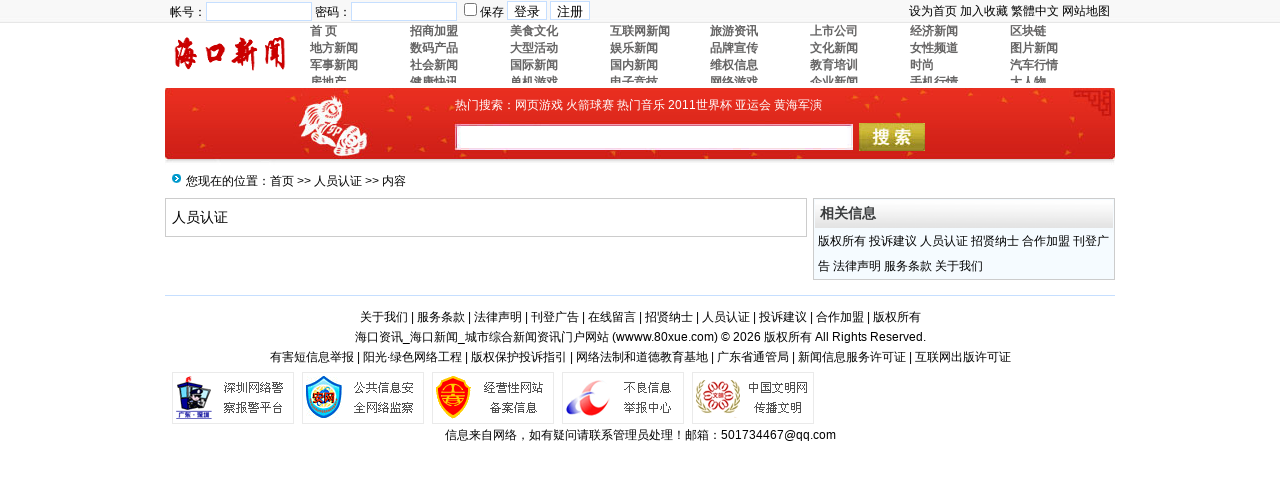

--- FILE ---
content_type: text/html
request_url: http://wwww.80xue.com/About.asp?ID=12
body_size: 33850
content:

<!DOCTYPE html PUBLIC "-//W3C//DTD XHTML 1.0 Transitional//EN" "http://www.w3.org/TR/xhtml1/DTD/xhtml1-transitional.dtd">
<html xmlns="http://www.w3.org/1999/xhtml">
<head>
<meta http-equiv="Content-Type" content="text/html; charset=gb2312" />
<meta name="keywords" content="人员认证" />
<meta name="description" content="人员认证" />
<link href="/images/angel_asp.css" type=text/css rel=stylesheet>
<link href="/images/Css_angel_asp.css" ID="skin" type=text/css rel=stylesheet>
<link rel="shortcut icon" href="/images/myfav.ico" type="image/x-icon" />
<script type="text/javascript" src="/inc/main.asp"></script>
<title>人员认证 - 海口资讯_海口新闻_城市综合新闻资讯门户网站 </title>
</head>
<body>
<div class="mwall">

<div id="lexiang_top">
	<div class="lexiang_top">
		<div id="lexiang_top_L"><script type="text/javascript" src="/inc/login.asp"></script></div>
		<div id="lexiang_top_R">
		<A onclick="var strHref=window.location.href;this.style.behavior='url(#default#homepage)';this.setHomePage('http://wwww.80xue.com/');" href="#">设为首页</a>
		<A href="javascript:window.external.addFavorite(window.location.href,'海口资讯_海口新闻_城市综合新闻资讯门户网站 ')">加入收藏</A>
		<a id="StranLink">繁體中文</a>
		<a href="/sitemap.asp">网站地图</a>
		</div>
	</div>
</div>
<div id="lexiang_logo">
	<div id="lexiang_logo_L"><a href="http://wwww.80xue.com/"><img src="/images/logo.gif" alt="海口资讯_海口新闻_城市综合新闻资讯门户网站 " width="130" height="60" border="0" /></a></div>
  <div id="lexiang_logo_R">
<table width="800" border="0" align="center" cellpadding="0" cellspacing="0">
  <tr>
    <td><table width="100%" align="center" border="0" cellspacing="0" cellpadding="0" >
                                                  <tr>
                                                    <td width="100%" align="right" valign="top">
                                                        <table width="800" border="0" align="center" cellpadding="0" cellspacing="0" bordercolor="">
                                                          <tr bgcolor="">
                                                            
                                                            <td align="right" ><table  width="100" border="0" align="center" cellpadding="0" cellspacing="0">
                                                                      <tbody>
                                                                        <tr>
                                                                          <td align="left" valign="top">   <a href="/Class.asp?ID=9" target="_top"><B>首 页</B></a></td>
                                                                        </tr>
                                                                      </tbody>
                                                                  </table></td>
                                                            
                                                            <td align="right" ><table  width="100" border="0" align="center" cellpadding="0" cellspacing="0">
                                                                      <tbody>
                                                                        <tr>
                                                                          <td align="left" valign="top">   <a href="/Class.asp?ID=74" target="_top"><B>招商加盟</B></a></td>
                                                                        </tr>
                                                                      </tbody>
                                                                  </table></td>
                                                            
                                                            <td align="right" ><table  width="100" border="0" align="center" cellpadding="0" cellspacing="0">
                                                                      <tbody>
                                                                        <tr>
                                                                          <td align="left" valign="top">   <a href="/Class.asp?ID=83" target="_top"><B>美食文化</B></a></td>
                                                                        </tr>
                                                                      </tbody>
                                                                  </table></td>
                                                            
                                                            <td align="right" ><table  width="100" border="0" align="center" cellpadding="0" cellspacing="0">
                                                                      <tbody>
                                                                        <tr>
                                                                          <td align="left" valign="top">   <a href="/Class.asp?ID=82" target="_top"><B>互联网新闻</B></a></td>
                                                                        </tr>
                                                                      </tbody>
                                                                  </table></td>
                                                            
                                                            <td align="right" ><table  width="100" border="0" align="center" cellpadding="0" cellspacing="0">
                                                                      <tbody>
                                                                        <tr>
                                                                          <td align="left" valign="top">   <a href="/Class.asp?ID=81" target="_top"><B>旅游资讯</B></a></td>
                                                                        </tr>
                                                                      </tbody>
                                                                  </table></td>
                                                            
                                                            <td align="right" ><table  width="100" border="0" align="center" cellpadding="0" cellspacing="0">
                                                                      <tbody>
                                                                        <tr>
                                                                          <td align="left" valign="top">   <a href="/Class.asp?ID=80" target="_top"><B>上市公司</B></a></td>
                                                                        </tr>
                                                                      </tbody>
                                                                  </table></td>
                                                            
                                                            <td align="right" ><table  width="100" border="0" align="center" cellpadding="0" cellspacing="0">
                                                                      <tbody>
                                                                        <tr>
                                                                          <td align="left" valign="top">   <a href="/Class.asp?ID=79" target="_top"><B>经济新闻</B></a></td>
                                                                        </tr>
                                                                      </tbody>
                                                                  </table></td>
                                                            
                                                            <td align="right" ><table  width="100" border="0" align="center" cellpadding="0" cellspacing="0">
                                                                      <tbody>
                                                                        <tr>
                                                                          <td align="left" valign="top">   <a href="/Class.asp?ID=78" target="_top"><B>区块链</B></a></td>
                                                                        </tr>
                                                                      </tbody>
                                                                  </table></td>
                                                            
                                                          </tr>
                                                      </table>
                                                      
                                                        <table width="800" border="0" align="center" cellpadding="0" cellspacing="0" bordercolor="">
                                                          <tr bgcolor="">
                                                            
                                                            <td align="right" ><table  width="100" border="0" align="center" cellpadding="0" cellspacing="0">
                                                                      <tbody>
                                                                        <tr>
                                                                          <td align="left" valign="top">   <a href="/Class.asp?ID=77" target="_top"><B>地方新闻</B></a></td>
                                                                        </tr>
                                                                      </tbody>
                                                                  </table></td>
                                                            
                                                            <td align="right" ><table  width="100" border="0" align="center" cellpadding="0" cellspacing="0">
                                                                      <tbody>
                                                                        <tr>
                                                                          <td align="left" valign="top">   <a href="/Class.asp?ID=85" target="_top"><B>数码产品</B></a></td>
                                                                        </tr>
                                                                      </tbody>
                                                                  </table></td>
                                                            
                                                            <td align="right" ><table  width="100" border="0" align="center" cellpadding="0" cellspacing="0">
                                                                      <tbody>
                                                                        <tr>
                                                                          <td align="left" valign="top">   <a href="/Class.asp?ID=75" target="_top"><B>大型活动</B></a></td>
                                                                        </tr>
                                                                      </tbody>
                                                                  </table></td>
                                                            
                                                            <td align="right" ><table  width="100" border="0" align="center" cellpadding="0" cellspacing="0">
                                                                      <tbody>
                                                                        <tr>
                                                                          <td align="left" valign="top">   <a href="/Class.asp?ID=86" target="_top"><B>娱乐新闻</B></a></td>
                                                                        </tr>
                                                                      </tbody>
                                                                  </table></td>
                                                            
                                                            <td align="right" ><table  width="100" border="0" align="center" cellpadding="0" cellspacing="0">
                                                                      <tbody>
                                                                        <tr>
                                                                          <td align="left" valign="top">   <a href="/Class.asp?ID=73" target="_top"><B>品牌宣传</B></a></td>
                                                                        </tr>
                                                                      </tbody>
                                                                  </table></td>
                                                            
                                                            <td align="right" ><table  width="100" border="0" align="center" cellpadding="0" cellspacing="0">
                                                                      <tbody>
                                                                        <tr>
                                                                          <td align="left" valign="top">   <a href="/Class.asp?ID=72" target="_top"><B>文化新闻</B></a></td>
                                                                        </tr>
                                                                      </tbody>
                                                                  </table></td>
                                                            
                                                            <td align="right" ><table  width="100" border="0" align="center" cellpadding="0" cellspacing="0">
                                                                      <tbody>
                                                                        <tr>
                                                                          <td align="left" valign="top">   <a href="/Class.asp?ID=71" target="_top"><B>女性频道</B></a></td>
                                                                        </tr>
                                                                      </tbody>
                                                                  </table></td>
                                                            
                                                            <td align="right" ><table  width="100" border="0" align="center" cellpadding="0" cellspacing="0">
                                                                      <tbody>
                                                                        <tr>
                                                                          <td align="left" valign="top">   <a href="/Class.asp?ID=70" target="_top"><B>图片新闻</B></a></td>
                                                                        </tr>
                                                                      </tbody>
                                                                  </table></td>
                                                            
                                                          </tr>
                                                      </table>
                                                      
                                                        <table width="800" border="0" align="center" cellpadding="0" cellspacing="0" bordercolor="">
                                                          <tr bgcolor="">
                                                            
                                                            <td align="right" ><table  width="100" border="0" align="center" cellpadding="0" cellspacing="0">
                                                                      <tbody>
                                                                        <tr>
                                                                          <td align="left" valign="top">   <a href="/Class.asp?ID=69" target="_top"><B>军事新闻</B></a></td>
                                                                        </tr>
                                                                      </tbody>
                                                                  </table></td>
                                                            
                                                            <td align="right" ><table  width="100" border="0" align="center" cellpadding="0" cellspacing="0">
                                                                      <tbody>
                                                                        <tr>
                                                                          <td align="left" valign="top">   <a href="/Class.asp?ID=68" target="_top"><B>社会新闻</B></a></td>
                                                                        </tr>
                                                                      </tbody>
                                                                  </table></td>
                                                            
                                                            <td align="right" ><table  width="100" border="0" align="center" cellpadding="0" cellspacing="0">
                                                                      <tbody>
                                                                        <tr>
                                                                          <td align="left" valign="top">   <a href="/Class.asp?ID=67" target="_top"><B>国际新闻</B></a></td>
                                                                        </tr>
                                                                      </tbody>
                                                                  </table></td>
                                                            
                                                            <td align="right" ><table  width="100" border="0" align="center" cellpadding="0" cellspacing="0">
                                                                      <tbody>
                                                                        <tr>
                                                                          <td align="left" valign="top">   <a href="/Class.asp?ID=66" target="_top"><B>国内新闻</B></a></td>
                                                                        </tr>
                                                                      </tbody>
                                                                  </table></td>
                                                            
                                                            <td align="right" ><table  width="100" border="0" align="center" cellpadding="0" cellspacing="0">
                                                                      <tbody>
                                                                        <tr>
                                                                          <td align="left" valign="top">   <a href="/Class.asp?ID=76" target="_top"><B>维权信息</B></a></td>
                                                                        </tr>
                                                                      </tbody>
                                                                  </table></td>
                                                            
                                                            <td align="right" ><table  width="100" border="0" align="center" cellpadding="0" cellspacing="0">
                                                                      <tbody>
                                                                        <tr>
                                                                          <td align="left" valign="top">   <a href="/Class.asp?ID=95" target="_top"><B>教育培训</B></a></td>
                                                                        </tr>
                                                                      </tbody>
                                                                  </table></td>
                                                            
                                                            <td align="right" ><table  width="100" border="0" align="center" cellpadding="0" cellspacing="0">
                                                                      <tbody>
                                                                        <tr>
                                                                          <td align="left" valign="top">   <a href="/Class.asp?ID=105" target="_top"><B>时尚</B></a></td>
                                                                        </tr>
                                                                      </tbody>
                                                                  </table></td>
                                                            
                                                            <td align="right" ><table  width="100" border="0" align="center" cellpadding="0" cellspacing="0">
                                                                      <tbody>
                                                                        <tr>
                                                                          <td align="left" valign="top">   <a href="/Class.asp?ID=104" target="_top"><B>汽车行情</B></a></td>
                                                                        </tr>
                                                                      </tbody>
                                                                  </table></td>
                                                            
                                                          </tr>
                                                      </table>
                                                      
                                                        <table width="800" border="0" align="center" cellpadding="0" cellspacing="0" bordercolor="">
                                                          <tr bgcolor="">
                                                            
                                                            <td align="right" ><table  width="100" border="0" align="center" cellpadding="0" cellspacing="0">
                                                                      <tbody>
                                                                        <tr>
                                                                          <td align="left" valign="top">   <a href="/Class.asp?ID=103" target="_top"><B>房地产</B></a></td>
                                                                        </tr>
                                                                      </tbody>
                                                                  </table></td>
                                                            
                                                            <td align="right" ><table  width="100" border="0" align="center" cellpadding="0" cellspacing="0">
                                                                      <tbody>
                                                                        <tr>
                                                                          <td align="left" valign="top">   <a href="/Class.asp?ID=102" target="_top"><B>健康快讯</B></a></td>
                                                                        </tr>
                                                                      </tbody>
                                                                  </table></td>
                                                            
                                                            <td align="right" ><table  width="100" border="0" align="center" cellpadding="0" cellspacing="0">
                                                                      <tbody>
                                                                        <tr>
                                                                          <td align="left" valign="top">   <a href="/Class.asp?ID=101" target="_top"><B>单机游戏</B></a></td>
                                                                        </tr>
                                                                      </tbody>
                                                                  </table></td>
                                                            
                                                            <td align="right" ><table  width="100" border="0" align="center" cellpadding="0" cellspacing="0">
                                                                      <tbody>
                                                                        <tr>
                                                                          <td align="left" valign="top">   <a href="/Class.asp?ID=100" target="_top"><B>电子竞技</B></a></td>
                                                                        </tr>
                                                                      </tbody>
                                                                  </table></td>
                                                            
                                                            <td align="right" ><table  width="100" border="0" align="center" cellpadding="0" cellspacing="0">
                                                                      <tbody>
                                                                        <tr>
                                                                          <td align="left" valign="top">   <a href="/Class.asp?ID=99" target="_top"><B>网络游戏</B></a></td>
                                                                        </tr>
                                                                      </tbody>
                                                                  </table></td>
                                                            
                                                            <td align="right" ><table  width="100" border="0" align="center" cellpadding="0" cellspacing="0">
                                                                      <tbody>
                                                                        <tr>
                                                                          <td align="left" valign="top">   <a href="/Class.asp?ID=98" target="_top"><B>企业新闻</B></a></td>
                                                                        </tr>
                                                                      </tbody>
                                                                  </table></td>
                                                            
                                                            <td align="right" ><table  width="100" border="0" align="center" cellpadding="0" cellspacing="0">
                                                                      <tbody>
                                                                        <tr>
                                                                          <td align="left" valign="top">   <a href="/Class.asp?ID=84" target="_top"><B>手机行情</B></a></td>
                                                                        </tr>
                                                                      </tbody>
                                                                  </table></td>
                                                            
                                                            <td align="right" ><table  width="100" border="0" align="center" cellpadding="0" cellspacing="0">
                                                                      <tbody>
                                                                        <tr>
                                                                          <td align="left" valign="top">   <a href="/Class.asp?ID=96" target="_top"><B>大人物</B></a></td>
                                                                        </tr>
                                                                      </tbody>
                                                                  </table></td>
                                                            
                                                          </tr>
                                                      </table>
                                                                                                          </td>
                                                  </tr>
                                                </table></td>
  </tr>
</table>
  </div>
</div>
<table width="950" height="77" border="0" align="center" cellpadding="0" cellspacing="0" style="margin-top:5px; background:url(/angel_asp_img/77bg.jpg) repeat-x;">
  <tr>
    <td width="290" rowspan="3" align="center">&nbsp;</td>
    <td width="480" height="35" colspan="4" align="left" style="color:#FFFFFF;">热门搜索：<a href="/Search.asp?KeyWord=网页游戏" target="_blank"><font color="#FFFFFF">网页游戏</font></a> <a href="/Search.asp?KeyWord=火箭球赛" target="_blank"><font color="#FFFFFF">火箭球赛</font></a> <a href="/Search.asp?KeyWord=热门音乐" target="_blank"><font color="#FFFFFF">热门音乐</font></a> <a href="/Search.asp?KeyWord=2011世界杯" target="_blank"><font color="#FFFFFF">2011世界杯</font></a> <a href="/Search.asp?KeyWord=亚运会" target="_blank"><font color="#FFFFFF">亚运会</font></a> <a href="/Search.asp?KeyWord=黄海军演" target="_blank"><font color="#FFFFFF">黄海军演</font></a></td>
    <td width="180" rowspan="3" align="center"></td>
  </tr>
  <form id="form1" name="form1" method="post" action="/index.asp?action=search" target="_blank">
  <tr>
    <td width="398" height="28" align="center">
	<input name="KeyWord" type="text" id="KeyWord" value="" maxlength="10" size="13" style="width:380px; height:18px; background:#FFFFFF; border:1px #FFFFFF solid;"/>
	</td>
    <td width="6"></td>
    <td width="66" align="center"><input type="image" src="/angel_asp_img/sosuo.jpg" width="66" height="28" border="0" name="Submit"/></td>
    <td width="10"></td>
  </tr>
  </form>
  <tr>
    <td height="14" colspan="4"></td>
  </tr>
</table>



<div class="mw">
	<div class="dh">
		您现在的位置：<a href="/">首页</a> >> <a href="/About.asp?ID=12">人员认证</a> >> 内容
    </div>
	<div id="nw_left">
		<div id="web2l">
			<table cellpadding="0" cellspacing="0" width="100%"><tr><td>
			<div id="content">
            	人员认证
			</div>
			</td></tr></table>
		</div>
	</div>
	
	<div id="nw_right">
		<div id="web2r">
			<h5>相关信息</h5>
			<ul id="list10" style="line-height:25px; text-align:left;">
			
            <a href="/About.asp?ID=14">版权所有</a>
			
            <a href="/About.asp?ID=13">投诉建议</a>
			
            <a href="/About.asp?ID=12">人员认证</a>
			
            <a href="/About.asp?ID=11">招贤纳士</a>
			
            <a href="/About.asp?ID=10">合作加盟</a>
			
            <a href="/About.asp?ID=9">刊登广告</a>
			
            <a href="/About.asp?ID=8">法律声明</a>
			
            <a href="/About.asp?ID=7">服务条款</a>
			
            <a href="/About.asp?ID=6">关于我们</a>
			
            </ul>
  		</div>
	</div>
</div>

<div id="clear"></div>
<div id="webcopy">
<li>
<a href="/About.asp?ID=6" target="blank">关于我们</a> |
<a href="/About.asp?ID=7" target="blank">服务条款</a> |
<a href="/About.asp?ID=8" target="blank">法律声明</a> |
<a href="/About.asp?ID=9" target="blank">刊登广告</a> |
<a href="/guestbook.asp?ac=add" target="blank">在线留言</a> |
<a href="/About.asp?ID=11" target="blank">招贤纳士</a> |
<a href="/About.asp?ID=12" target="blank">人员认证</a> |
<a href="/About.asp?ID=13" target="blank">投诉建议</a> |
<a href="/About.asp?ID=10" target="blank">合作加盟</a> |
<a href="/About.asp?ID=14" target="blank">版权所有</a>
	</li>
	<li>海口资讯_海口新闻_城市综合新闻资讯门户网站 (<a href="http://wwww.80xue.com">wwww.80xue.com</a>) &copy; 2026 版权所有 All Rights Reserved.</li>
	<li>有害短信息举报 | 阳光·绿色网络工程 | 版权保护投诉指引 | 网络法制和道德教育基地 | 广东省通管局 | 新闻信息服务许可证 | 互联网出版许可证</br></li><li><TABLE style="WIDTH: 650px; BORDER-COLLAPSE: collapse" borderColor=#000000 cellSpacing=2 cellPadding=3 width=650 bgColor=#ffffff border=0><TBODY><TR><TD><IMG src="/images/01.gif" border=0></TD><TD><IMG src="/images/02.gif" border=0></TD><TD><IMG src="/images/03.gif" border=0></TD><TD><IMG src="/images/04.gif" border=0></TD><TD><IMG src="/images/05.gif" border=0></TD></TR></TBODY></TABLE><script type="text/javascript">var jiathis_config = {"data_track_clickback":true};</script><script type="text/javascript" src="http://v2.jiathis.com/code/jiathis_r.js?move=0&uid=898930" charset="utf-8"></script>信息来自网络，如有疑问请联系管理员处理！邮箱：501734467@qq.com <a href="http://www.miibeian.gov.cn" target="_blank"></a></li>
<script src="http://s23.cnzz.com/stat.php?id=3450235&web_id=3450235" language="JavaScript"></script>
</div>
<script language="javascript" src="/inc/Std_StranJF.Js"></script>
<div id="clear"></div>

</div>
</body>
</html>





--- FILE ---
content_type: text/html
request_url: http://wwww.80xue.com/inc/main.asp
body_size: 7655
content:

function KillError()
{
return false;
}
window.onerror=KillError;
var web_url="/";
//运行文本域代码
function runCode(obj) {
        var winname = window.open('', "_blank", '');
        winname.document.open('text/html', 'replace');
	winname.opener = null // 防止代码对页面修改
        winname.document.write(obj.value);
        winname.document.close();
}
function saveCode(obj) {
        var winname = window.open('', '_blank', 'top=10000');
        winname.document.open('text/html', 'replace');
        winname.document.write(obj.value);
        winname.document.execCommand('saveas','','code.htm');
        winname.close();
}
function copycode(obj) {
	obj.select();
	js=obj.createTextRange();
	js.execCommand("Copy")
}


function insertTags(tagOpen, tagClose, sampleText) {
    var txtarea = document.getElementById("memContent");
	// IE
	if(document.selection) {
		var theSelection = document.selection.createRange().text;
		if(!theSelection) { theSelection=sampleText;}
		txtarea.focus();
		if(theSelection.charAt(theSelection.length - 1) == " "){
			theSelection = theSelection.substring(0, theSelection.length - 1);
			document.selection.createRange().text = tagOpen + theSelection + tagClose + " ";
		} else {
			document.selection.createRange().text = tagOpen + theSelection + tagClose;
		}
	// Mozilla
	} else if(txtarea.selectionStart || txtarea.selectionStart == '0') {
 		var startPos = txtarea.selectionStart;
		var endPos = txtarea.selectionEnd;
		var myText = (txtarea.value).substring(startPos, endPos);
		if(!myText) { myText=sampleText;}
		if(myText.charAt(myText.length - 1) == " "){ // exclude ending space char, if any
			subst = tagOpen + myText.substring(0, (myText.length - 1)) + tagClose + " ";
		} else {
			subst = tagOpen + myText + tagClose;
		}
		txtarea.value = txtarea.value.substring(0, startPos) + subst + txtarea.value.substring(endPos, txtarea.value.length);
		txtarea.focus();
		var cPos=startPos+(tagOpen.length+myText.length+tagClose.length);
		txtarea.selectionStart=cPos;
		txtarea.selectionEnd=cPos;
	// All others
	} else {
		tagOpen=tagOpen.replace(/\n/g,"");
		tagClose=tagClose.replace(/\n/g,"");
		document.infoform.infobox.value=tagOpen+sampleText+tagClose;
		txtarea.focus();
	}
	if (txtarea.createTextRange) txtarea.caretPos = document.selection.createRange().duplicate();
}

//图片缩放
function resizeimg(ImgD,iwidth,iheight) {
     var image=new Image();
     image.src=ImgD.src;
     if(image.width>0 && image.height>0){
        if(image.width/image.height>= iwidth/iheight){
           if(image.width>iwidth){
               ImgD.width=iwidth;
               ImgD.height=(image.height*iwidth)/image.width;
           }else{
                  ImgD.width=image.width;
                  ImgD.height=image.height;
                }
               ImgD.alt=image.width+"×"+image.height;
        }
        else{
                if(image.height>iheight){
                       ImgD.height=iheight;
                       ImgD.width=(image.width*iheight)/image.height;
                }else{
                        ImgD.width=image.width;
                        ImgD.height=image.height;
                     }
                ImgD.alt=image.width+"×"+image.height;
            }
　　　　　ImgD.style.cursor= "pointer"; //改变鼠标指针
　　　　　ImgD.onclick = function() { window.open(this.src);} //点击打开大图片
　　　　if (navigator.userAgent.toLowerCase().indexOf("ie") > -1) { //判断浏览器，如果是IE
　　　　　　ImgD.title = "请使用鼠标滚轮缩放图片!";
　　　　　　ImgD.onmousewheel = function img_zoom() //滚轮缩放
　　　　　 {
　　　　　　　　　　var zoom = parseInt(this.style.zoom, 10) || 100;
　　　　　　　　　　zoom += event.wheelDelta / 12;
　　　　　　　　　　if (zoom> 0)　this.style.zoom = zoom + "%";
　　　　　　　　　　return false;
　　　　　 }
　　　  } else { //如果不是IE
　　　　　　　     ImgD.title = "点击图片可在新窗口打开";
　　　　　　   }
    }
}

function Getcolor(img_val,input_val){
	var arr = showModalDialog("../images/selcolor.html?action=title", "", "dialogWidth:18.5em; dialogHeight:17.5em; status:0; help:0");
	if (arr != null){
		document.getElementById(input_val).value = arr;
		img_val.style.backgroundColor = arr;
		}
}

var flag=false;
function DrawImage(ImgD){
var image=new Image();
var iwidth = 750;
var iheight = 550;
image.src=ImgD.src;
if(image.width>0 && image.height>0){
   flag=true;
   if(image.width/image.height>= iwidth/iheight){
    if(image.width>iwidth){
     ImgD.width=iwidth;
     ImgD.height=(image.height*iwidth)/image.width;
    }else{
     ImgD.width=image.width;
     ImgD.height=image.height;
    }
   }else{
    if(image.height>iheight){
     ImgD.height=iheight;
     ImgD.width=(image.width*iheight)/image.height;
    }else{
     ImgD.width=image.width;
     ImgD.height=image.height;
    }
   }
}
}

function addfavorite()
{
 if (document.all)
 {
 window.external.addFavorite('http://wwww.80xue.com','海口资讯_海口新闻_城市综合新闻资讯门户网站 ');
 }
 else if (window.sidebar)
 {
 window.sidebar.addPanel('海口资讯_海口新闻_城市综合新闻资讯门户网站 ', 'http://wwww.80xue.com', "");
 }
}

function nTabs(thisObj,Num){
if(thisObj.className == "active")return;
var tabObj = thisObj.parentNode.id;
var tabList = document.getElementById(tabObj).getElementsByTagName("li");
for(i=0; i <tabList.length; i++)
{
  if (i == Num)
  {
   thisObj.className = "active";
      document.getElementById(tabObj+"_Content"+i).style.display = "block";
  }else{
   tabList[i].className = "normal";
   document.getElementById(tabObj+"_Content"+i).style.display = "none";
  }
}
}

var qi;var qt;var qp="parentNode";var qc="className";function ldc(sd,v,l){if(!l){l=1;sd=document.getElementById("ld"+sd);sd.onmouseover=function(e){x6(e)};document.onmouseover=x2;sd.style.zoom=1;}sd.style.zIndex=l;var lsp;var sp=sd.childNodes;for(var i=0;i<sp.length;i++){var b=sp[i];if(b.tagName=="A"){lsp=b;b.onmouseover=x0;if(l==1&&v){b.style.styleFloat="none";b.style.cssFloat="none";}}if(b.tagName=="DIV"){if(window.showHelp&&!window.XMLHttpRequest)sp[i].insertAdjacentHTML("afterBegin","<span style='display:block;font-size:1px;height:0px;width:0px;visibility:hidden;'></span>");x5("ldparent",lsp,1);lsp.cdiv=b;b.idiv=lsp;new ldc(b,null,l+1);}}};function x2(e){if(qi&&!qt)qt=setTimeout("x3()",100);};function x3(){var a;if((a=qi)){do{x1(a);}while((a=a[qp])&&!ld_a(a))}qi=null;};function ld_a(a){if(a[qc].indexOf("ldmc")+1)return 1;};function x1(a){if(window.ldad&&ldad.bhide)eval(ldad.bhide);a.style.visibility="";x5("ldactive",a.idiv);};function x0(e){if(qt){clearTimeout(qt);qt=null;}var a=this;if(a[qp].isrun)return;var go=true;while((a=a[qp])&&!ld_a(a)){if(a==qi)go=false;}if(qi&&go){a=this;if((!a.cdiv)||(a.cdiv&&a.cdiv!=qi))x1(qi);a=qi;while((a=a[qp])&&!ld_a(a)){if(a!=this[qp])x1(a);else break;}}var b=this;if(b.cdiv){var aw=b.offsetWidth;var ah=b.offsetHeight;var ax=b.offsetLeft;var ay=b.offsetTop;if(ld_a(b[qp])&&b.style.styleFloat!="none"&&b.style.cssFloat!="none")aw=0;else ah=0;if(!b.cdiv.ismove){b.cdiv.style.left=(ax+aw)+"px";b.cdiv.style.top=(ay+ah)+"px";}x5("ldactive",this,1);if(window.ldad&&ldad.bvis)eval(ldad.bvis);b.cdiv.style.visibility="inherit";qi=b.cdiv;}else  if(!ld_a(b[qp]))qi=b[qp];else qi=null;x6(e);};function x5(name,b,add){var a=b[qc];if(add){if(a.indexOf(name)==-1)b[qc]+=(a?' ':'')+name;}else {b[qc]=a.replace(" "+name,"");b[qc]=b[qc].replace(name,"");}};function x6(e){if(!e)e=event;e.cancelBubble=true;if(e.stopPropagation)e.stopPropagation();}





--- FILE ---
content_type: text/css
request_url: http://wwww.80xue.com/images/angel_asp.css
body_size: 7829
content:
/*Angel_asp工作室*/

a.daclass:link {
	color: #444545;
	text-decoration: none;
	font-size:14px;
}
a.daclass:visited {
	text-decoration: none;
	color: #444545;
	font-size:14px;
}
a.daclass:hover {
	text-decoration: underline;
	color: #BD0A01;
	font-size:14px;
}
a.daclass:active {
	text-decoration: none;
	color: #1F376D;
	font-size:14px;
}

#aa_img {width:948px; background:#F5F5F5; border:1px #E3E3E3 solid; margin:0px auto; margin-bottom:5px;  overflow:hidden;}
#aa_img_listall {width:140px; height:130px; text-align:center; margin-left:15px; margin-top:15px; display:inline; float:left; overflow:hidden; }
#aa_img_list {width:138px; height:105px; border:1px #E3E3E3 solid; text-align:center; overflow:hidden; }
#aa_img_list img {margin-top:5px; display:inherit; }
#aa_img_txt {width:138px; height:25px; line-height:25px; text-align:center; }

#lexiang_top {width:100%px; height:23px; line-height:23px; background:url(../angel_asp_img/top.jpg) repeat-x; text-align:center; overflow:hidden; }
.lexiang_top {width:950px; margin:0px auto; text-align:center; height:23px; overflow:hidden; }
#lexiang_top_L {width:570px; float:left; padding-left:5px; height:23px; line-height:23px; text-align:left; overflow:hidden; }
#lexiang_top_R {width:360px; float:right; padding-right:5px; height:23px; line-height:23px; text-align:right; overflow:hidden; }
#lexiang_logo {width:950px; margin:0px auto; height:60px; overflow:hidden; }
#lexiang_logo_L {width:130px; float:left; height:60px; overflow:hidden; }
#lexiang_logo_R {width:810px; float:right; height:60px; text-align:left; overflow:hidden; }
.lexiang_logo_R {width:800px; margin:0px auto; height:40px; line-height:21px; margin-top:10px; text-align:left; overflow:hidden; }
#lexiang_logo_R a {color:#666565; font-size:12px; text-decoration:none; }
#lexiang_logo_R a:hover {color:#666565; font-size:12px; text-decoration:underline; }

#lexiang_index {width:950px; margin:0px auto; margin-top:10px; overflow:hidden; }
#lexiang_index_L {width:336px; float:left; }
#lexiang_index_L_01 {width:334px; height:80px; border:1px #eed2aa solid; text-align:center; }
#lexiang_index_L_02 {width:336px; margin-top:10px; }
#lexiang_index_L_02_01 {width:336px; height:23px; line-height:23px; text-align:left; background:url(../angel_asp_img/news1.jpg) repeat-x; }
#lexiang_index_L_02_01 span {padding-left:5px; font-size:14px; color:#1F376D; overflow:hidden; }
#lexiang_index_L_02_02 {width:334px; border-left:1px #eed2aa solid; border-right:1px #eed2aa solid; border-bottom:1px #eed2aa solid; overflow:hidden; }
#lexiang_index_L_02_02_list {width:320px; margin-top:10px; margin-bottom:6px; margin-left:7px; overflow:hidden; }
#lexiang_index_L_02_02_list ul {width:320px; text-align:left; overflow:hidden; }
#lexiang_index_L_02_02_list li {width:320px; text-align:left; height:25px; line-height:25px; overflow:hidden; }

#lexiang_index_R {width:604px; float:right; }
#lexiang_index_R_left {width:409px; float:left; }
#lexiang_index_R_left_01 {width:409px; height:160px; overflow:hidden; }
#lexiang_index_R_left_02 {width:407px; margin-top:10px; text-align:left; border:1px #eed2aa solid; overflow:hidden; }
#lexiang_index_R_left_02_a {width:402px; height:22px; line-height:22px; text-align:left; padding-left:5px; background:url(../angel_asp_img/index22.jpg) repeat-x; font-size:14px; color:#1F376D; }
#lexiang_index_R_left_88_a {width:950px; height:22px; line-height:22px; text-align:left; padding-left:5px; background:url(../angel_asp_img/index22.jpg) repeat-x; font-size:14px; color:#1F376D; }
#lexiang_index_R_left_02_b {width:407px; margin-top:5px; text-align:left; }
#lexiang_index_R_left_02_b ul {width:407px; }
#lexiang_index_R_left_02_b li {width:203px; line-height:25px; height:25px; text-align:left; float:left; overflow:hidden; }
#lexiang_index_R_left_02_c {width:407px; text-align:left; overflow:hidden; }
#lexiang_index_R_left_02_c_list {width:117px; height:100px; float:left; margin-left:14px; margin-top:10px; display:inline; text-align:center; overflow:hidden; }
#lexiang_index_R_left_02_c_list_img {width:115px; height:70px; border:1px #CCCCCC solid; }
#lexiang_index_R_left_02_c_list_txt {width:117px; height:22px; margin-top:1px; background:#F1F1F1; line-height:22px; text-align:center; }

#lexiang_index_R_right {width:186px; float:right; }
.lexiang_index_R_right_shop {width:186px; text-align:left; }
#lexiang_index_R_right_shop_01 {width:186px; height:23px; line-height:23px; background:url(../angel_asp_img/s23.jpg) repeat-x; overflow:hidden; }
#lexiang_index_R_right_shop_01_01 {width:186px; height:23px; line-height:23px; background:url(../angel_asp_img/s23_2.jpg) repeat-x; overflow:hidden; }
#lexiang_index_R_right_shop_02 {width:184px; border-bottom:1px #D4D4D4 solid; border-left:1px #D4D4D4 solid; border-right:1px #D4D4D4 solid; overflow:hidden; }
#lexiang_index_R_right_shop_02_list {width:160px; margin-left:12px; margin-top:10px; text-align:left; height:100px; overflow:hidden; }
#lexiang_index_R_right_shop_02_list_L {width:75px; float:left; height:80px; margin-top:10px; line-height:20px; overflow:hidden; }
#lexiang_index_R_right_shop_02_heng {width:160px; height:10px; background:url(../angel_asp_img/sheng.jpg) repeat-x; margin:0px auto; overflow:hidden; }
#lexiang_index_R_right_shop_02_list01 {width:160px; margin:0px auto; height:8px; overflow:hidden; }

#lexiang_index_R_right_shop_02_list_R {width:75px; float:right; height:80px; margin-top:10px; text-align:center; overflow:hidden; }

#lexiang_guanggao01 {width:950px; height:90px; margin:0px auto; margin-top:5px; overflow:hidden;}
#lexiang_guanggao02 {width:950px; height:90px; margin:0px auto; margin-top:5px; overflow:hidden;}
#lexiang_guanggao01_L {width:175px; height:80px; float:left; }
#lexiang_guanggao01_R {width:175px; height:80px; float:right; }

#lexiang_a_01 {width:320px; height:100px; overflow:hidden; }
#lexiang_a_01_img {width:115px; height:100px; float:left; }

#lexiang_a_01_txt {width:195px; height:100px; float:right; }
#lexiang_a_01_txt ul {width:195px; text-align:left; }
#lexiang_a_01_txt li {width:195px; height:25px; line-height:25px; text-align:left; overflow:hidden; }
#lexiang_a_01_img_01 {width:115px; height:75px; text-align:center; }
#lexiang_a_01_img_02 {width:115px; height:23px; background:#F1F1F1; line-height:23px; text-align:center; overflow:hidden; }
.lexiang_a_heng {width:320px; height:10px; background:url(../angel_asp_img/sheng.jpg) repeat-x; overflow:hidden; }


#lexiang_b_01 {width:397px; height:100px; margin:0px auto; margin-left:5px; overflow:hidden; }
#lexiang_b_01_img {width:115px; height:100px; float:left; }
#lexiang_b_01_txt {width:272px; height:100px; float:right; }
#lexiang_b_01_txt ul {width:272px; text-align:left; }
#lexiang_b_01_txt li {width:272px; height:25px; line-height:25px; text-align:left; overflow:hidden; }
#lexiang_b_01_img_01 {width:115px; height:75px; text-align:center; }
#lexiang_b_01_img_02 {width:115px; height:23px; background:#F1F1F1; line-height:23px; text-align:center; overflow:hidden; }
.lexiang_b_heng {width:397px; height:10px; background:url(../angel_asp_img/sheng.jpg) repeat-x; overflow:hidden; }

#lexiang_c_01 {width:184px; border-bottom:1px #D4D4D4 solid; border-left:1px #eed2aa solid; border-right:1px #eed2aa solid; overflow:hidden; }
#lexiang_c_01_list {width:170px; margin-left:7px; margin-top:10px; text-align:left; overflow:hidden; }
#lexiang_c_88 {width:953px; border-bottom:1px #eed2aa solid; border-left:1px #eed2aa solid; border-right:1px #eed2aa solid; overflow:hidden; }
#lexiang_c_01_list ul {width:170px; }
#lexiang_c_01_list li {width:170px; height:23px; line-height:23px; text-align:left; overflow:hidden; }
#lexiang_d {width:950px; margin:0px auto; margin-top:10px; text-align:center; }